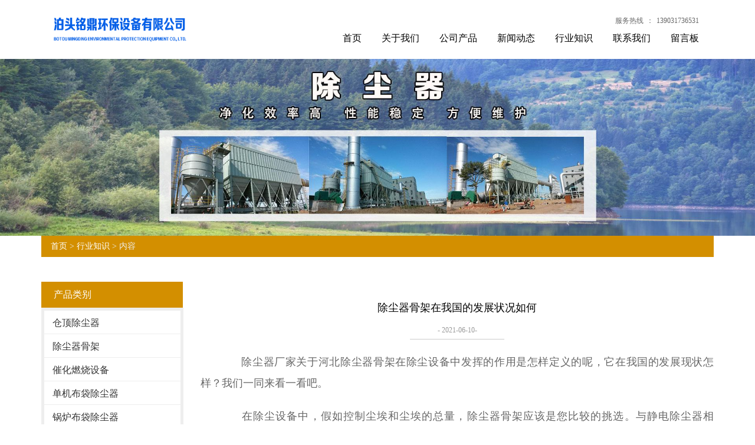

--- FILE ---
content_type: text/html; charset=utf-8
request_url: http://www.hbmdhb.com/industry-266439
body_size: 4432
content:
<!doctype html>
<html>
<head>
<meta charset="utf-8">
<title>除尘器骨架在我国的发展状况如何-行业知识-泊头市铭鼎环保设备有限公司</title>
<meta name="description" content="除尘器厂家关于河北除尘器骨架在除尘设备中发挥的作用是怎样定义的呢，它在我国的发展现状怎样？我们一同来看一看吧。">
<meta name="keywords" content="除尘器骨架">
<meta name="viewport" content="width=device-width, initial-scale=1.0, maximum-scale=1, minimum-scale=1, user-scalable=no">
<meta name="applicable-device" content="pc">
<meta name="apple-mobile-web-app-title" content="除尘器骨架在我国的发展状况如何">
<meta name="application-name" content="泊头市铭鼎环保设备有限公司">
<meta http-equiv="X-UA-Compatible" content="IE=Edge,chrome=1">
<meta property="og:type" content="article">
<meta property="og:site_name" content="泊头市铭鼎环保设备有限公司">
<meta property="og:image" content="http://www.hbmdhb.com/Content/File_Img/S_Product/small/2020-04-10/202004101020073390.jpg">
<meta property="og:title" content="除尘器骨架在我国的发展状况如何">
<meta property="og:description" content="除尘器厂家关于河北除尘器骨架在除尘设备中发挥的作用是怎样定义的呢，它在我国的发展现状怎样？我们一同来看一看吧。">
<meta property="og:tag" content="除尘器骨架">
<meta property="og:url" content="http://www.hbmdhb.com/industry-266439">
<meta property="og:release_date" content="2021-06-10">
<link href="http://www.hbmdhb.com/industry-266439" rel="canonical">
<link href="http://m.hbmdhb.com/industry-266439" rel="alternate" media="only screen and (max-width: 640px)">
<link href="/Content/File_Img/hbmdhb.com/favicon.ico" rel="shortcut icon" type="image/x-icon">
<link href="/Content/C_IMG/m186/yellow/bootstrap.min.css" rel="stylesheet" type="text/css">
<link href="/Content/C_IMG/m186/yellow/flexslider.css" rel="stylesheet" type="text/css">
<link href="/Content/C_IMG/m186/yellow/style-index.css" rel="stylesheet" type="text/css">
<script src="/Content/C_JS/m186/jquery-1.8.3.min.js" type="text/javascript"></script>
</head>
<body>
<div class="head clearfix">
  <div class="logo"><a href="http://www.hbmdhb.com/"><img src="/Content/File_Img/hbmdhb.com/logo15249.png" alt="泊头市铭鼎环保设备有限公司"></a></div>
  <div class="head_r">
    <div class="lang"><a>服务热线</a>：<a href="tel:139031736531">139031736531</a></div>
    <ul class="nav clearfix">
      <li id="liHome" class="home"> <a href="http://www.hbmdhb.com/">首页</a></li>
<li id="liabout-us" > <a href="http://www.hbmdhb.com/about-us">关于我们</a></li>
<li id="liproducts"  class="dropdown"><a href="http://www.hbmdhb.com/products">公司产品</a>
<ul class="dropdown-menu"><li class="side_nav1" id="cat1"><a href="http://www.hbmdhb.com/cdccq/">仓顶除尘器</a></li>
<li class="side_nav1" id="cat2"><a href="http://www.hbmdhb.com/ccqgj/">除尘器骨架</a></li>
<li class="side_nav1" id="cat3"><a href="http://www.hbmdhb.com/chrssb/">催化燃烧设备</a></li>
<li class="side_nav1" id="cat4"><a href="http://www.hbmdhb.com/djbdchq/">单机布袋除尘器</a></li>
<li class="side_nav1" id="cat5"><a href="http://www.hbmdhb.com/glbdccq/">锅炉布袋除尘器</a></li>
<li class="side_nav1" id="cat6"><a href="http://www.hbmdhb.com/ksccq/">矿山除尘器</a></li>
<li class="side_nav1" id="cat7"><a href="http://www.hbmdhb.com/mgccq/">木工除尘器</a></li>
<li class="side_nav1" id="cat8"><a href="http://www.hbmdhb.com/plt/">喷淋塔</a></li>
<li class="side_nav1" id="cat9"><a href="http://www.hbmdhb.com/sncccq/">水泥厂除尘器</a></li>
<li class="side_nav1" id="cat10"><a href="http://www.hbmdhb.com/gygytj/">UV光氧一体机</a></li>
<li class="side_nav1" id="cat11"><a href="http://www.hbmdhb.com/zz/">褶皱布袋</a></li>
<li class="side_nav1" id="cat12"><a href="http://www.hbmdhb.com/xfccq/">旋风除尘器</a></li>
<li class="side_nav1" id="cat13"><a href="http://www.hbmdhb.com/ddf/">DDF大型袋式反吹除尘器</a></li>
</ul>
</li>
<li id="linewslist-1"> <a href="http://www.hbmdhb.com/newslist-1">新闻动态</a></li>
<li id="liindustrylist-1" > <a href="http://www.hbmdhb.com/industrylist-1">行业知识</a></li>
<li id="licontact-us" > <a href="http://www.hbmdhb.com/contact-us">联系我们</a></li>
<li id="liinquiry" > <a href="http://www.hbmdhb.com/inquiry">留言板</a></li>

    </ul>
    <div class="nav_m"><span class="n_icon">&nbsp;</span></div>
  </div>
</div>
<div class="inner-banner"><img src="/Content/File_Img/hbmdhb.com/banner15249.jpg?rnd=0.224628964077974" alt="Banner"></div>
<section>
  <div class="container"><div class="bPosition"><a href="http://www.hbmdhb.com/">首页</a> > <a href="http://www.hbmdhb.com/industrylist-1">行业知识</a> > 内容 </div>
    <div class="sidebar">
      <div class="ctit">
        <h3 class="leftce">产品类别</h3>
      </div>
      <ul class="sf-menu">
<li class="menu-item LiLevel1" id="cat1"><a href="http://www.hbmdhb.com/cdccq/">仓顶除尘器</a><ul class="pro-menu">
<li class="LiProDetail"><a href="http://www.hbmdhb.com/cdccq/cangding.html">仓顶除尘器</a></li>
</ul></li>

<li class="menu-item LiLevel1" id="cat2"><a href="http://www.hbmdhb.com/ccqgj/">除尘器骨架</a><ul class="pro-menu">
<li class="LiProDetail"><a href="http://www.hbmdhb.com/ccqgj/gujiao.html">除尘器骨架</a></li>
</ul></li>

<li class="menu-item LiLevel1" id="cat3"><a href="http://www.hbmdhb.com/chrssb/">催化燃烧设备</a><ul class="pro-menu">
<li class="LiProDetail"><a href="http://www.hbmdhb.com/chrssb/cuihua.html">催化燃烧设备</a></li>
</ul></li>

<li class="menu-item LiLevel1" id="cat4"><a href="http://www.hbmdhb.com/djbdchq/">单机布袋除尘器</a><ul class="pro-menu">
<li class="LiProDetail"><a href="http://www.hbmdhb.com/djbdchq/budai.html">单机布袋除尘器</a></li>
</ul></li>

<li class="menu-item LiLevel1" id="cat5"><a href="http://www.hbmdhb.com/glbdccq/">锅炉布袋除尘器</a><ul class="pro-menu">
<li class="LiProDetail"><a href="http://www.hbmdhb.com/glbdccq/guolu.html">锅炉布袋除尘器</a></li>
</ul></li>

<li class="menu-item LiLevel1" id="cat6"><a href="http://www.hbmdhb.com/ksccq/">矿山除尘器</a><ul class="pro-menu">
<li class="LiProDetail"><a href="http://www.hbmdhb.com/ksccq/kuangshan.html">矿山除尘器</a></li>
</ul></li>

<li class="menu-item LiLevel1" id="cat7"><a href="http://www.hbmdhb.com/mgccq/">木工除尘器</a><ul class="pro-menu">
<li class="LiProDetail"><a href="http://www.hbmdhb.com/mgccq/mugong.html">木工除尘器</a></li>
</ul></li>

<li class="menu-item LiLevel1" id="cat8"><a href="http://www.hbmdhb.com/plt/">喷淋塔</a><ul class="pro-menu">
<li class="LiProDetail"><a href="http://www.hbmdhb.com/plt/penlinta.html">喷淋塔</a></li>
</ul></li>

<li class="menu-item LiLevel1" id="cat9"><a href="http://www.hbmdhb.com/sncccq/">水泥厂除尘器</a><ul class="pro-menu">
<li class="LiProDetail"><a href="http://www.hbmdhb.com/sncccq/shuinichang.html">水泥厂除尘器</a></li>
</ul></li>

<li class="menu-item LiLevel1" id="cat10"><a href="http://www.hbmdhb.com/gygytj/">UV光氧一体机</a><ul class="pro-menu">
<li class="LiProDetail"><a href="http://www.hbmdhb.com/gygytj/gungyangyiti.html">UV光氧一体机</a></li>
</ul></li>

<li class="menu-item LiLevel1" id="cat11"><a href="http://www.hbmdhb.com/zz/">褶皱布袋</a><ul class="pro-menu">
<li class="LiProDetail"><a href="http://www.hbmdhb.com/zz/zzbd.html">褶皱布袋</a></li>
</ul></li>

<li class="menu-item LiLevel1" id="cat12"><a href="http://www.hbmdhb.com/xfccq/">旋风除尘器</a></li>

<li class="menu-item LiLevel1" id="cat13"><a href="http://www.hbmdhb.com/ddf/">DDF大型袋式反吹除尘器</a></li>
</ul>
      <div class="ctit lsec_tit">
        <h3>联系我们</h3>
      </div>
<div class="lsec">
联系人：赵经理</p>
手机：13903173653</p>
邮箱：543681915@qq.comn</p>
地址：河北省沧州市泊头市富镇</p><p><br/></p>
</div></div>
    <div class="main">
      <div class="newcon clearfix">
        <div class="tit">除尘器骨架在我国的发展状况如何</div>
        <div class="time">- 2021-06-10-</div>
        <div class="pinfo"><p>　　除尘器厂家关于河北除尘器骨架在除尘设备中发挥的作用是怎样定义的呢，它在我国的发展现状怎样？我们一同来看一看吧。</p><p>　　在除尘设备中，假如控制尘埃和尘埃的总量，除尘器骨架应该是您比较的挑选。与静电除尘器相比，“大气污染防治法”修订后，排放量变得愈加严格，烟气中二氧化硫的控制增加了粉尘的电阻率，从而引起了静电的应用除尘器。</p><p>　　从我国生产除尘骨架的骨干企业的技术水平，设备办法和产品质量来看，从2001年开始几家除尘骨干企业的年产值到达亿万元，出口也有所增加，河北除尘器骨架有着良好的销售市场。</p><p>　　而这仅仅是按照我国同类产品的三分之一到比较之一核算。现在，我国的除尘器骨架生产能力过剩，市场竞争日趋激烈。可是，只要新的服务和治理形式长时间不紊乱，除尘骨架将坚持正常运转确保企业的经济效益。</p><p>　　河北除尘器骨架带动除尘作用，可有效提高除尘作用，并按一定规范和形式进行良好控制，确保完整表现和价值。</p><p>　　以上就是河北除尘器骨架在我国的发展现状剖析，如需了解更多相关内容咨询，我们欢迎您给我们来电。</p><p>　　铭鼎环保致力于发展新型的环保治理技术，推广工业领域清洁环保技术，从污染源头进行环保治理，开发适应各种复杂工况的污染治理技术，以满足市场的多种需求。</p><p><br/></p><p><img src="http://www.hbmdhb.com/Content/File_Img/S_Product/small/2020-04-10/202004101020073390.jpg"/></p></div>
        <div class="pn"><div class="prevNext">
  <p class="prev">上一条: <a href="http://www.hbmdhb.com/industry-267156">锅炉布袋除尘器中布袋有哪些使用要点</a></p>
  <p class="next">下一条: <a href="http://www.hbmdhb.com/industry-266047">木工除尘器的相关使用知识</a></p>
</div></div>
        <div class="rnews clearfix">
          <h3>相关行业知识</h3>
          <ul>
            <li><a href="http://www.hbmdhb.com/industry-130838" target="_blank">河北单机布袋除尘器有哪些优势？</a></li><li><a href="http://www.hbmdhb.com/industry-130858" target="_blank">如何提高锅炉布袋除尘器的除尘效率</a></li><li><a href="http://www.hbmdhb.com/industry-130905" target="_blank">矿山除尘器滤袋损坏该如何处理</a></li><li><a href="http://www.hbmdhb.com/industry-130958" target="_blank">除尘器骨架我国的发展现状</a></li><li><a href="http://www.hbmdhb.com/industry-130966" target="_blank">从用途和功能的角度带您来了解水泥厂除尘器</a></li><li><a href="http://www.hbmdhb.com/industry-130986" target="_blank">仓顶除尘器的结构特点</a></li><li><a href="http://www.hbmdhb.com/industry-130995" target="_blank">安装木工除尘器的注意事项</a></li><li><a href="http://www.hbmdhb.com/industry-131016" target="_blank">催化燃烧设备都有哪些特点</a></li><li><a href="http://www.hbmdhb.com/industry-131040" target="_blank">河北喷淋塔厂家分析喷淋塔材料</a></li><li><a href="http://www.hbmdhb.com/industry-131046" target="_blank">UV光氧一体机有哪些特点呢</a></li><li><a href="http://www.hbmdhb.com/industry-267156" target="_blank">锅炉布袋除尘器中布袋有哪些使用要点</a></li><li><a href="http://www.hbmdhb.com/industry-268451" target="_blank">单机布袋除尘器使用后需要注意哪些</a></li><li><a href="http://www.hbmdhb.com/industry-269268" target="_blank">喷淋塔的特点与结构你了解多少？</a></li><li><a href="http://www.hbmdhb.com/industry-269739" target="_blank">如何解决矿山除尘器滤袋损坏的问题</a></li><li><a href="http://www.hbmdhb.com/industry-270346" target="_blank">如何处理单机布袋除尘器跳停与离线</a></li><li><a href="http://www.hbmdhb.com/industry-271150" target="_blank">锅炉布袋除尘器的布袋维修顺序介绍</a></li><li><a href="http://www.hbmdhb.com/industry-272008" target="_blank">分析单机布袋除尘器的除尘过程</a></li><li><a href="http://www.hbmdhb.com/industry-272958" target="_blank">如何严格选购锅炉布袋除尘器的布袋</a></li><li><a href="http://www.hbmdhb.com/industry-273291" target="_blank">喷淋塔的工作原理及其结构解析</a></li><li><a href="http://www.hbmdhb.com/industry-274083" target="_blank">大家对pp喷淋塔设备了解多少</a></li>
            <div class="clear"></div>
          </ul>
          <br />
          <br />
        </div>
      </div>
    </div>
  </div>
</section>
<div class="clearfix"></div>
<div class="foot_bg">
  <div class="foot">
    <div class="f_nav"><li id="liabout-us"> <a href="http://www.hbmdhb.com/about-us" class="inmenu">关于我们</a></li>
<li id="liproducts"> <a href="http://www.hbmdhb.com/products" class="inmenu">公司产品</a></li>
<li id="linewslist-1"> <a href="http://www.hbmdhb.com/newslist-1" class="inmenu">新闻动态</a></li>
<li id="liindustrylist-1"> <a href="http://www.hbmdhb.com/industrylist-1" class="inmenu_1">行业知识</a></li>
<li id="licontact-us"> <a href="http://www.hbmdhb.com/contact-us" class="inmenu">联系我们</a></li>
<li id="liinquiry"> <a href="http://www.hbmdhb.com/inquiry" class="inmenu">留言板</a></li>
<li id="lisitemap"><a href="http://www.hbmdhb.com/sitemap.xml" class="inmenu">站点地图</a></li>
</div>
    <div class="f_m">
      <p>客服热线：139031736531</p>
      <p>公司电话：139031736531</p>
      <p></p>
      <p>办公邮箱：543681915@qq.comn</p>
      <p>公司地址：河北省沧州市泊头市富镇</p>
      <p> 版权所有：泊头市铭鼎环保设备有限公司       本网站部分资源来源于网络，如有侵权，请及时联系我们进行删除处理<img src="/Content/C_IMG/YqbYearLight6.png" class="YqbYears" alt=""><a class="e_mobile" href="http://m.hbmdhb.com/">手机版</a></p>
      <p></p>
      <ul class="code clearfix">
        <li><img src="/Content/File_Img/hbmdhb.com/ErWei15249.jpg?rnd=624" class="ErWeiImg" alt="" />
          <p>扫描关注泊头市铭鼎环保设备有限公司</p>
        </li>
        <li><img src="/Content/ueditor-builder/net/upload1/Other/15249/6369310164895405647605390.jpg" title="ErWei15249.jpg" alt="" /><p>扫描查看手机版</p></li>
      </ul>
    </div>
  </div>
</div>
<script src="/Content/C_JS/common.js"></script>
<script src="/Content/C_JS/count.js"></script>
<script>var vIpAddress="18.224.30.152";var vSiteLangId="15249";</script>
</body>
</html>